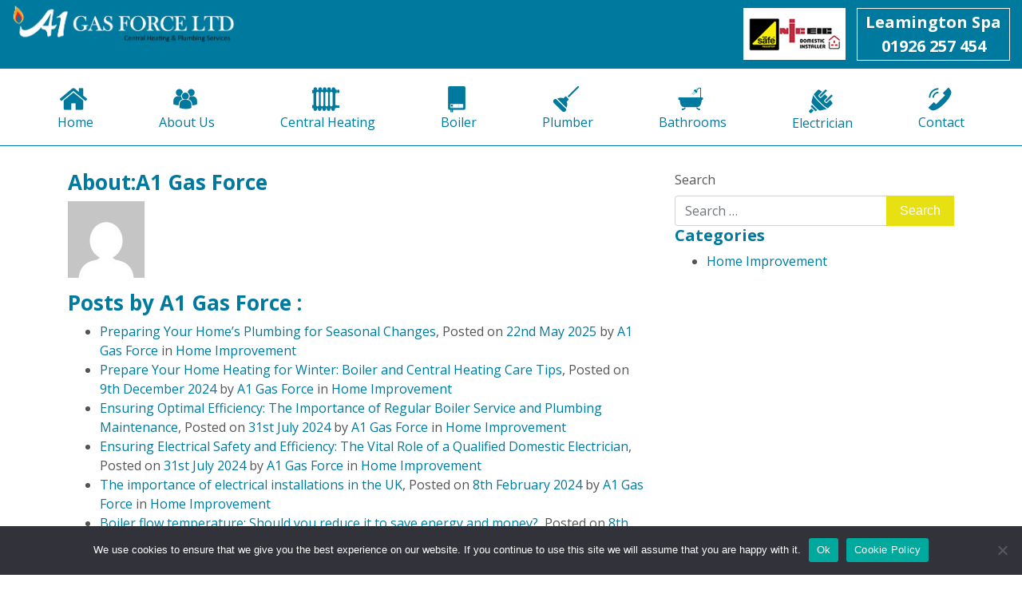

--- FILE ---
content_type: text/html; charset=UTF-8
request_url: https://www.a1gasforceleamingtonspa.co.uk/latest-news/author/a1-gas-force
body_size: 8563
content:
<!DOCTYPE html>
<html lang="en-GB">
<head>
	<meta charset="UTF-8">
	<meta name='robots' content='index, follow, max-image-preview:large, max-snippet:-1, max-video-preview:-1' />

	<!-- This site is optimized with the Yoast SEO plugin v26.8 - https://yoast.com/product/yoast-seo-wordpress/ -->
	<title>A1 Gas Force, Author at A1 Gas Force Leamington Spa</title>
	<link rel="canonical" href="https://www.a1gasforceleamingtonspa.co.uk/latest-news/author/a1-gas-force" />
	<link rel="next" href="https://www.a1gasforceleamingtonspa.co.uk/latest-news/author/a1-gas-force/page/2" />
	<meta property="og:locale" content="en_GB" />
	<meta property="og:image" content="https://secure.gravatar.com/avatar/19893fbf3fa5bbd1dc03bffeb2029298?s=500&d=mm&r=g" />
	<meta name="twitter:card" content="summary_large_image" />
	<!-- / Yoast SEO plugin. -->


<link rel="alternate" type="application/rss+xml" title="A1 Gas Force Leamington Spa &raquo; Feed" href="https://www.a1gasforceleamingtonspa.co.uk/feed" />
<link rel="alternate" type="application/rss+xml" title="A1 Gas Force Leamington Spa &raquo; Comments Feed" href="https://www.a1gasforceleamingtonspa.co.uk/comments/feed" />
<link rel="alternate" type="application/rss+xml" title="A1 Gas Force Leamington Spa &raquo; Posts by A1 Gas Force Feed" href="https://www.a1gasforceleamingtonspa.co.uk/latest-news/author/a1-gas-force/feed" />
<style id='wp-img-auto-sizes-contain-inline-css' type='text/css'>
img:is([sizes=auto i],[sizes^="auto," i]){contain-intrinsic-size:3000px 1500px}
/*# sourceURL=wp-img-auto-sizes-contain-inline-css */
</style>
<style id='wp-emoji-styles-inline-css' type='text/css'>

	img.wp-smiley, img.emoji {
		display: inline !important;
		border: none !important;
		box-shadow: none !important;
		height: 1em !important;
		width: 1em !important;
		margin: 0 0.07em !important;
		vertical-align: -0.1em !important;
		background: none !important;
		padding: 0 !important;
	}
/*# sourceURL=wp-emoji-styles-inline-css */
</style>
<link rel='stylesheet' id='contact-form-7-css' href='/wp-content/plugins/contact-form-7/includes/css/styles.css?ver=6.1.4' type='text/css' media='all' />
<style id='contact-form-7-inline-css' type='text/css'>
.wpcf7 .wpcf7-recaptcha iframe {margin-bottom: 0;}.wpcf7 .wpcf7-recaptcha[data-align="center"] > div {margin: 0 auto;}.wpcf7 .wpcf7-recaptcha[data-align="right"] > div {margin: 0 0 0 auto;}
/*# sourceURL=contact-form-7-inline-css */
</style>
<link rel='stylesheet' id='cookie-notice-front-css' href='/wp-content/plugins/cookie-notice/css/front.min.css?ver=2.5.11' type='text/css' media='all' />
<link rel='stylesheet' id='understrap-styles-css' href='/wp-content/themes/understrap-master/css/theme.min.css' type='text/css' media='all' />
<link rel='stylesheet' id='slickslider-css' href='/wp-content/themes/understrap-master/css/slick.css?ver=6.9' type='text/css' media='all' />
<script type="text/javascript" src="/wp-includes/js/jquery/jquery.min.js?ver=3.7.1" id="jquery-core-js"></script>
<script type="text/javascript" src="/wp-includes/js/jquery/jquery-migrate.min.js?ver=3.4.1" id="jquery-migrate-js"></script>
<script type="text/javascript" src="/wp-content/themes/understrap-master/js/slick.min.js?ver=6.9" id="slickslider-js"></script>
<script type="text/javascript" src="/wp-content/themes/understrap-master/js/custom.js?ver=6.9" id="custom_js-js"></script>
<link rel="https://api.w.org/" href="https://www.a1gasforceleamingtonspa.co.uk/wp-json/" /><link rel="alternate" title="JSON" type="application/json" href="https://www.a1gasforceleamingtonspa.co.uk/wp-json/wp/v2/users/3" /><link rel="EditURI" type="application/rsd+xml" title="RSD" href="https://www.a1gasforceleamingtonspa.co.uk/xmlrpc.php?rsd" />
<meta name="generator" content="WordPress 6.9" />
	<meta http-equiv="X-UA-Compatible" content="IE=edge">
	<meta name="viewport" content="width=device-width, initial-scale=1, shrink-to-fit=no">
	<meta name="mobile-web-app-capable" content="yes">
	<meta name="apple-mobile-web-app-capable" content="yes">
	<meta name="apple-mobile-web-app-title" content="A1 Gas Force Leamington Spa - ">
<link rel="profile" href="https://gmpg.org/xfn/11">
<link rel="icon" type="image/png" sizes="32x32" href="https://www.a1gasforceleamingtonspa.co.uk/wp-content/uploads/2018/10/favicon.ico">
<link rel="apple-touch-icon" sizes="72x72" href="https://www.a1gasforceleamingtonspa.co.uk/wp-content/uploads/2018/10/favicon.ico">
<link rel="author" href="https://plus.google.com/106444611984266254943/about"/>
<link rel="pingback" href="https://www.a1gasforceleamingtonspa.co.uk/xmlrpc.php">
<link href="https://fonts.googleapis.com/css?family=Open+Sans:400,400i,700,700i,800,800i&display=swap" rel="stylesheet"> 

  
<!-- Google tag (gtag.js) -->
<script async src="https://www.googletagmanager.com/gtag/js?id=G-P6TPK42G23"></script>
<script>
  window.dataLayer = window.dataLayer || [];
  function gtag(){dataLayer.push(arguments);}
  gtag('js', new Date());

  gtag('config', 'G-P6TPK42G23');
</script>

<script type='application/ld+json'> 
{
  "@context": "https://www.schema.org",
  "@type": "Plumbing",
  "name": "A1 Gas Force Leamington Spa",
  "url": "https://www.a1gasforceleamingtonspa.co.uk/",
  "logo": "https://www.a1gasforceleamingtonspa.co.uk/wp-content/themes/understrap-master/imgs/logo.png",
  "image": "https://www.a1gasforceleamingtonspa.co.uk/wp-content/themes/understrap-master/imgs/slide-1.jpg",
  "description": "",
  "telephone": "01926 257 454",
  "priceRange": "Euro",
  "address": {
    "@type": "PostalAddress",
    "streetAddress": "1 Braemar Road",
    "addressLocality": "Leamington Spa",
    "addressRegion": "Warwickshire",
    "postalCode": "CV32 7EZ",
    "addressCountry": "United Kingdom"
  },
  "geo": {
    "@type": "GeoCoordinates",
    "latitude": "52.309791",
    "longitude": "1.5214877"
  },
  "openingHours": "Mo, Tu, We, Th, Fr, Sat, Sun Open 24 hours-",
"contactPoint": {
     "@type": "ContactPoint",
    "telephone": "+44 (0192)625-7454",
    "contactType" : "customer service"
  }
}
 </script>
  
</head>

<body data-rsssl=1 class="archive author author-a1-gas-force author-3 wp-theme-understrap-master cookies-not-set hfeed">

<div class="hfeed site" id="page">
	
	<div class="header-top">
	<div class="container-fluid">
		<div class="row">
			<div class="col-md-6">
				<a class="navbar-brand" href="https://www.a1gasforceleamingtonspa.co.uk/">
				<img class="comp-logo" style="max-width: 280px;" src="https://www.a1gasforceleamingtonspa.co.uk/wp-content/themes/understrap-master/imgs/logo.png" alt="A1 Gas Force Ltd">
			</a>
			</div>
			<div class="col-md-6 text-right">
				<img class="gas-logo" src="https://www.a1gasforceleamingtonspa.co.uk/wp-content/themes/understrap-master/imgs/gas-logo.png" alt="gas safe">
				<div class="tel-header">
					<p>Leamington Spa</p>
					<p><a href="tel:01926257454" style="color:inherit;">01926 257 454</a></p>
				</div>
				
			</div>
			
			
		</div>
	</div>
	</div><!-- end header-top -->

	<!-- ******************* The Navbar Area ******************* -->
	<div id="wrapper-navbar" itemscope itemtype="https://schema.org/WebSite">

		<a class="skip-link screen-reader-text sr-only" href="#content">Skip to content</a>

		<nav class="navbar navbar-expand-md bg-primary nav-bg">


			<div class="container-fluid">


					

				<button class="navbar-toggler" type="button" data-toggle="collapse" data-target="#navbarNavDropdown" aria-controls="navbarNavDropdown" aria-expanded="false" aria-label="Toggle navigation">
					<i class="fa fa-bars" aria-hidden="true"></i>
				</button>

				<!-- The WordPress Menu goes here -->
				<div id="navbarNavDropdown" class="collapse navbar-collapse"><ul id="main-menu" class="navbar-nav justify-content-around"><li itemscope="itemscope" itemtype="https://www.schema.org/SiteNavigationElement" id="menu-item-193" class="menu-item menu-item-type-post_type menu-item-object-page menu-item-home menu-item-193 nav-item"><a title=" Home" href="https://www.a1gasforceleamingtonspa.co.uk/" class="nav-link"><span class="aone-home"></span> Home</a></li>
<li itemscope="itemscope" itemtype="https://www.schema.org/SiteNavigationElement" id="menu-item-188" class="menu-item menu-item-type-post_type menu-item-object-page menu-item-188 nav-item"><a title=" About Us" href="https://www.a1gasforceleamingtonspa.co.uk/about-us" class="nav-link"><span class="aone-about"></span> About Us</a></li>
<li itemscope="itemscope" itemtype="https://www.schema.org/SiteNavigationElement" id="menu-item-191" class="menu-item menu-item-type-post_type menu-item-object-page menu-item-191 nav-item"><a title=" Central Heating" href="https://www.a1gasforceleamingtonspa.co.uk/central-heating-repairs-installation" class="nav-link"><span class="aone-icons-radiator"></span> Central Heating</a></li>
<li itemscope="itemscope" itemtype="https://www.schema.org/SiteNavigationElement" id="menu-item-190" class="menu-item menu-item-type-post_type menu-item-object-page menu-item-190 nav-item"><a title=" Boiler" href="https://www.a1gasforceleamingtonspa.co.uk/boiler-service" class="nav-link"><span class="aone-icons-boiler"></span> Boiler</a></li>
<li itemscope="itemscope" itemtype="https://www.schema.org/SiteNavigationElement" id="menu-item-195" class="menu-item menu-item-type-post_type menu-item-object-page menu-item-195 nav-item"><a title=" Plumber" href="https://www.a1gasforceleamingtonspa.co.uk/plumber" class="nav-link"><span class="aone-icons-plumber"></span> Plumber</a></li>
<li itemscope="itemscope" itemtype="https://www.schema.org/SiteNavigationElement" id="menu-item-189" class="menu-item menu-item-type-post_type menu-item-object-page menu-item-189 nav-item"><a title=" Bathrooms" href="https://www.a1gasforceleamingtonspa.co.uk/bathrooms" class="nav-link"><span class="aone-bath"></span> Bathrooms</a></li>
<li itemscope="itemscope" itemtype="https://www.schema.org/SiteNavigationElement" id="menu-item-370" class="menu-item menu-item-type-post_type menu-item-object-page menu-item-370 nav-item"><a title=" Electrician" href="https://www.a1gasforceleamingtonspa.co.uk/electrician" class="nav-link"><span class="icon-icons8-electrical"></span> Electrician</a></li>
<li itemscope="itemscope" itemtype="https://www.schema.org/SiteNavigationElement" id="menu-item-192" class="menu-item menu-item-type-post_type menu-item-object-page menu-item-192 nav-item"><a title=" Contact" href="https://www.a1gasforceleamingtonspa.co.uk/contact" class="nav-link"><span class="aone-contact"></span> Contact</a></li>
</ul></div>
			</div><!-- .container -->


		</nav><!-- .site-navigation -->

	</div><!-- #wrapper-navbar end -->


<div class="wrapper" id="author-wrapper">

	<div class="container" id="content" tabindex="-1">

		<div class="row">

			<!-- Do the left sidebar check -->
			


<div class="col-md-8 content-area" id="primary">
			<main class="site-main" id="main">

				<header class="page-header author-header">

					
					<h1>About:A1 Gas Force</h1>

											<img alt='' src='https://secure.gravatar.com/avatar/dff219757e584b6fcb1fc50051ed18a9edb60d18dab358159d7e861b20132e72?s=96&#038;d=mm&#038;r=g' srcset='https://secure.gravatar.com/avatar/dff219757e584b6fcb1fc50051ed18a9edb60d18dab358159d7e861b20132e72?s=192&#038;d=mm&#038;r=g 2x' class='avatar avatar-96 photo' height='96' width='96' decoding='async'/>					
					<dl>
						
											</dl>

					<h2>Posts by A1 Gas Force						:</h2>

				</header><!-- .page-header -->

				<ul>

					<!-- The Loop -->
																		<li>
								<a rel="bookmark" href="https://www.a1gasforceleamingtonspa.co.uk/latest-news/preparing-your-homes-plumbing-for-seasonal-changes"
								   title="Permanent Link: Preparing Your Home’s Plumbing for Seasonal Changes">
									Preparing Your Home’s Plumbing for Seasonal Changes</a>,
								<span class="posted-on">Posted on <a href="https://www.a1gasforceleamingtonspa.co.uk/latest-news/preparing-your-homes-plumbing-for-seasonal-changes" rel="bookmark"><time class="entry-date published" datetime="2025-05-22T13:51:36+01:00">22nd May 2025</time><time class="updated" datetime="2025-05-22T13:59:26+01:00"> (22nd May 2025) </time></a></span><span class="byline"> by <span class="author vcard"><a class="url fn n" href="https://www.a1gasforceleamingtonspa.co.uk/latest-news/author/a1-gas-force">A1 Gas Force</a></span></span> in <a href="https://www.a1gasforceleamingtonspa.co.uk/latest-news/category/home-improvement" rel="category tag">Home Improvement</a>							</li>
													<li>
								<a rel="bookmark" href="https://www.a1gasforceleamingtonspa.co.uk/latest-news/winter-heating-boiler-care-tips"
								   title="Permanent Link: Prepare Your Home Heating for Winter: Boiler and Central Heating Care Tips">
									Prepare Your Home Heating for Winter: Boiler and Central Heating Care Tips</a>,
								<span class="posted-on">Posted on <a href="https://www.a1gasforceleamingtonspa.co.uk/latest-news/winter-heating-boiler-care-tips" rel="bookmark"><time class="entry-date published" datetime="2024-12-09T12:40:31+00:00">9th December 2024</time><time class="updated" datetime="2024-12-09T12:41:57+00:00"> (9th December 2024) </time></a></span><span class="byline"> by <span class="author vcard"><a class="url fn n" href="https://www.a1gasforceleamingtonspa.co.uk/latest-news/author/a1-gas-force">A1 Gas Force</a></span></span> in <a href="https://www.a1gasforceleamingtonspa.co.uk/latest-news/category/home-improvement" rel="category tag">Home Improvement</a>							</li>
													<li>
								<a rel="bookmark" href="https://www.a1gasforceleamingtonspa.co.uk/latest-news/the-importance-of-regular-boiler-service-and-plumbing-maintenance"
								   title="Permanent Link: Ensuring Optimal Efficiency: The Importance of Regular Boiler Service and Plumbing Maintenance">
									Ensuring Optimal Efficiency: The Importance of Regular Boiler Service and Plumbing Maintenance</a>,
								<span class="posted-on">Posted on <a href="https://www.a1gasforceleamingtonspa.co.uk/latest-news/the-importance-of-regular-boiler-service-and-plumbing-maintenance" rel="bookmark"><time class="entry-date published" datetime="2024-07-31T12:47:19+01:00">31st July 2024</time><time class="updated" datetime="2024-07-31T13:13:46+01:00"> (31st July 2024) </time></a></span><span class="byline"> by <span class="author vcard"><a class="url fn n" href="https://www.a1gasforceleamingtonspa.co.uk/latest-news/author/a1-gas-force">A1 Gas Force</a></span></span> in <a href="https://www.a1gasforceleamingtonspa.co.uk/latest-news/category/home-improvement" rel="category tag">Home Improvement</a>							</li>
													<li>
								<a rel="bookmark" href="https://www.a1gasforceleamingtonspa.co.uk/latest-news/ensuring-electrical-safety-and-efficiency-the-vital-role-of-a-qualified-domestic-electrician"
								   title="Permanent Link: Ensuring Electrical Safety and Efficiency: The Vital Role of a Qualified Domestic Electrician">
									Ensuring Electrical Safety and Efficiency: The Vital Role of a Qualified Domestic Electrician</a>,
								<span class="posted-on">Posted on <a href="https://www.a1gasforceleamingtonspa.co.uk/latest-news/ensuring-electrical-safety-and-efficiency-the-vital-role-of-a-qualified-domestic-electrician" rel="bookmark"><time class="entry-date published" datetime="2024-07-31T12:43:15+01:00">31st July 2024</time><time class="updated" datetime="2025-08-28T12:24:07+01:00"> (28th August 2025) </time></a></span><span class="byline"> by <span class="author vcard"><a class="url fn n" href="https://www.a1gasforceleamingtonspa.co.uk/latest-news/author/a1-gas-force">A1 Gas Force</a></span></span> in <a href="https://www.a1gasforceleamingtonspa.co.uk/latest-news/category/home-improvement" rel="category tag">Home Improvement</a>							</li>
													<li>
								<a rel="bookmark" href="https://www.a1gasforceleamingtonspa.co.uk/latest-news/the-importance-of-electrical-installations-in-the-uk"
								   title="Permanent Link: The importance of electrical installations in the UK">
									The importance of electrical installations in the UK</a>,
								<span class="posted-on">Posted on <a href="https://www.a1gasforceleamingtonspa.co.uk/latest-news/the-importance-of-electrical-installations-in-the-uk" rel="bookmark"><time class="entry-date published" datetime="2024-02-08T10:50:55+00:00">8th February 2024</time><time class="updated" datetime="2024-02-08T10:51:34+00:00"> (8th February 2024) </time></a></span><span class="byline"> by <span class="author vcard"><a class="url fn n" href="https://www.a1gasforceleamingtonspa.co.uk/latest-news/author/a1-gas-force">A1 Gas Force</a></span></span> in <a href="https://www.a1gasforceleamingtonspa.co.uk/latest-news/category/home-improvement" rel="category tag">Home Improvement</a>							</li>
													<li>
								<a rel="bookmark" href="https://www.a1gasforceleamingtonspa.co.uk/latest-news/boiler-flow-temperature-should-you-reduce-it-to-save-energy-and-money"
								   title="Permanent Link: Boiler flow temperature: Should you reduce it to save energy and money?">
									Boiler flow temperature: Should you reduce it to save energy and money?</a>,
								<span class="posted-on">Posted on <a href="https://www.a1gasforceleamingtonspa.co.uk/latest-news/boiler-flow-temperature-should-you-reduce-it-to-save-energy-and-money" rel="bookmark"><time class="entry-date published" datetime="2024-02-08T09:46:19+00:00">8th February 2024</time><time class="updated" datetime="2025-08-28T12:24:49+01:00"> (28th August 2025) </time></a></span><span class="byline"> by <span class="author vcard"><a class="url fn n" href="https://www.a1gasforceleamingtonspa.co.uk/latest-news/author/a1-gas-force">A1 Gas Force</a></span></span> in <a href="https://www.a1gasforceleamingtonspa.co.uk/latest-news/category/home-improvement" rel="category tag">Home Improvement</a>							</li>
													<li>
								<a rel="bookmark" href="https://www.a1gasforceleamingtonspa.co.uk/latest-news/the-rise-of-smart-heating-controls-how-iot-is-revolutionising-home-comfort"
								   title="Permanent Link: The Rise of Smart Heating Controls: How IOT is Revolutionising Home Comfort">
									The Rise of Smart Heating Controls: How IOT is Revolutionising Home Comfort</a>,
								<span class="posted-on">Posted on <a href="https://www.a1gasforceleamingtonspa.co.uk/latest-news/the-rise-of-smart-heating-controls-how-iot-is-revolutionising-home-comfort" rel="bookmark"><time class="entry-date published" datetime="2023-07-18T12:36:31+01:00">18th July 2023</time><time class="updated" datetime="2024-07-22T13:51:50+01:00"> (22nd July 2024) </time></a></span><span class="byline"> by <span class="author vcard"><a class="url fn n" href="https://www.a1gasforceleamingtonspa.co.uk/latest-news/author/a1-gas-force">A1 Gas Force</a></span></span> in <a href="https://www.a1gasforceleamingtonspa.co.uk/latest-news/category/home-improvement" rel="category tag">Home Improvement</a>							</li>
													<li>
								<a rel="bookmark" href="https://www.a1gasforceleamingtonspa.co.uk/latest-news/central-heating-basics-how-it-works-and-why-regular-maintenance-is-crucial"
								   title="Permanent Link: Central heating basics &#8211; how it works and why regular maintenance is crucial">
									Central heating basics &#8211; how it works and why regular maintenance is crucial</a>,
								<span class="posted-on">Posted on <a href="https://www.a1gasforceleamingtonspa.co.uk/latest-news/central-heating-basics-how-it-works-and-why-regular-maintenance-is-crucial" rel="bookmark"><time class="entry-date published" datetime="2023-06-14T09:16:24+01:00">14th June 2023</time><time class="updated" datetime="2023-06-14T10:16:20+01:00"> (14th June 2023) </time></a></span><span class="byline"> by <span class="author vcard"><a class="url fn n" href="https://www.a1gasforceleamingtonspa.co.uk/latest-news/author/a1-gas-force">A1 Gas Force</a></span></span> in <a href="https://www.a1gasforceleamingtonspa.co.uk/latest-news/category/home-improvement" rel="category tag">Home Improvement</a>							</li>
													<li>
								<a rel="bookmark" href="https://www.a1gasforceleamingtonspa.co.uk/latest-news/electrical-accessories-installation-testing-and-replacement"
								   title="Permanent Link: Electrical accessories: Installation, testing and replacement">
									Electrical accessories: Installation, testing and replacement</a>,
								<span class="posted-on">Posted on <a href="https://www.a1gasforceleamingtonspa.co.uk/latest-news/electrical-accessories-installation-testing-and-replacement" rel="bookmark"><time class="entry-date published" datetime="2023-06-14T09:12:00+01:00">14th June 2023</time><time class="updated" datetime="2023-06-14T09:14:18+01:00"> (14th June 2023) </time></a></span><span class="byline"> by <span class="author vcard"><a class="url fn n" href="https://www.a1gasforceleamingtonspa.co.uk/latest-news/author/a1-gas-force">A1 Gas Force</a></span></span> in <a href="https://www.a1gasforceleamingtonspa.co.uk/latest-news/category/home-improvement" rel="category tag">Home Improvement</a>							</li>
													<li>
								<a rel="bookmark" href="https://www.a1gasforceleamingtonspa.co.uk/latest-news/maintenance-and-servicing-a-boiler-annually"
								   title="Permanent Link: Maintenance and Servicing a Boiler Annually">
									Maintenance and Servicing a Boiler Annually</a>,
								<span class="posted-on">Posted on <a href="https://www.a1gasforceleamingtonspa.co.uk/latest-news/maintenance-and-servicing-a-boiler-annually" rel="bookmark"><time class="entry-date published" datetime="2016-10-20T07:51:57+01:00">20th October 2016</time><time class="updated" datetime="2020-09-28T12:28:28+01:00"> (28th September 2020) </time></a></span><span class="byline"> by <span class="author vcard"><a class="url fn n" href="https://www.a1gasforceleamingtonspa.co.uk/latest-news/author/a1-gas-force">A1 Gas Force</a></span></span> in <a href="https://www.a1gasforceleamingtonspa.co.uk/latest-news/category/home-improvement" rel="category tag">Home Improvement</a>							</li>
						
					
					<!-- End Loop -->

				</ul>

			</main><!-- #main -->

			<!-- The pagination component -->
			
        <nav aria-label="Posts navigation">

            <ul class="pagination">

                
                        <li class="page-item active">

                            <span aria-current="page" class="page-link current">1</span>
                        </li>

                
                        <li class="page-item ">

                            <a class="page-link" href="https://www.a1gasforceleamingtonspa.co.uk/latest-news/author/a1-gas-force/page/2">2</a>
                        </li>

                
                        <li class="page-item ">

                            <a class="next page-link" href="https://www.a1gasforceleamingtonspa.co.uk/latest-news/author/a1-gas-force/page/2">&raquo;</a>
                        </li>

                
            </ul>

        </nav>

        
		<!-- Do the right sidebar check -->
		
</div><!-- #closing the primary container from /global-templates/left-sidebar-check.php -->



  
<div class="col-md-4 widget-area" id="right-sidebar" role="complementary">
	<aside id="search-2" class="widget widget_search"><form method="get" id="searchform" action="https://www.a1gasforceleamingtonspa.co.uk/" role="search">
	<label class="assistive-text" for="s">Search</label>
	<div class="input-group">
		<input class="field form-control" id="s" name="s" type="text"
			placeholder="Search &hellip;" value="">
		<span class="input-group-append">
			<input class="submit btn btn-primary" id="searchsubmit" name="submit" type="submit"
			value="Search">
	</span>
	</div>
</form>
</aside><aside id="categories-3" class="widget widget_categories"><h3 class="widget-title">Categories</h3>
			<ul>
					<li class="cat-item cat-item-1"><a href="https://www.a1gasforceleamingtonspa.co.uk/latest-news/category/home-improvement">Home Improvement</a>
</li>
			</ul>

			</aside>
</div><!-- #right-sidebar -->


	</div> <!-- .row -->

</div><!-- Container end -->

</div><!-- Wrapper end -->




<div id="wrapper-footer">

	<div class="footer">
		<div class="container-fluid">
			<div class="row">
				<div class="col-md-3">
					<h3>Address</h3>
					<p><span itemscope itemtype="https://schema.org/LocalBusiness">
<span itemprop="name"><strong>A1 Gas Force Leamington Spa</strong><br></span>
<meta itemprop="image" content="https://www.a1gasforceleamingtonspa.co.uk/wp-content/themes/understrap-master/imgs/logo.png"> <meta itemprop="telephone" content="+01926 257 454"> <meta itemprop="priceRange" content="Euro">						
<span itemprop="address" itemscope itemtype="https://schema.org/PostalAddress">
<span itemprop="streetAddress">1 Braemar Road</span><br>
<span itemprop="addressLocality">Leamington Spa</span><br>
<span itemprop="postalCode">CV32 7EZ</span>
</span>
</span>
			
				</div>
				<div class="col-md-3">
					<h3>Telephone</h3>
					<p><a href="tel:01926257454" style="color:inherit;">01926 257 454</a></p>
					<h3>Email</h3>
					<a href="mailto:kelsey.livingstone@a1gasforce.co.uk">kelsey.livingstone@a1gasforce.co.uk</a>
				</div>
				<div class="col-md-3">
					<h3>Navigation</h3>
					<ul class="list-unstyled">
						<li><a href="https://www.a1gasforceleamingtonspa.co.uk">Home</a></li>
						<li><a href="https://www.a1gasforceleamingtonspa.co.uk/about-us">About</a></li>
						<li><a href="https://www.a1gasforceleamingtonspa.co.uk/central-heating-repairs-installation">Central Heating</a></li>
						<li><a href="https://www.a1gasforceleamingtonspa.co.uk/electrician">Electrician</a></li>
						<li><a href="https://www.a1gasforceleamingtonspa.co.uk/boiler-service">Boiler Service</a></li>
						<li><a href="https://www.a1gasforceleamingtonspa.co.uk/plumber">Plumber</a></li>
						<li><a href="https://www.a1gasforceleamingtonspa.co.uk/latest-news">Latest News</a></li>
						<li><a href="https://www.a1gasforceleamingtonspa.co.uk/complaints-process">Complaints Process</a></li>
						<li><a href="https://www.a1gasforceleamingtonspa.co.uk/privacy-policy">Privacy Policy</a></li>
						<li><a href="https://www.a1gasforceleamingtonspa.co.uk/contact">Contact</a></li>
						<li><a href="https://www.a1gasforceleamingtonspa.co.uk/sitemap">Sitemap</a></li>
					</ul>
				</div>
				<div class="col-md-3">
					<h3>Social</h3>
					<ul class="list-unstyled social-footer">
						<li><a target="_blank" href="https://www.facebook.com/A1-Gas-Force-Leamington-Spa-1569012549984604/"><i class="fa fa-facebook" aria-hidden="true"></i></a></li>
						<li><a target="_blank" href="https://twitter.com/a1Leamingtonspa"><i class="fa fa-twitter" aria-hidden="true"></i></a></li>
						<li><a target="_blank" href="https://goo.gl/maps/wJWHx9Ssvpx5R8hQ7"><i class="fa fa-google-plus" aria-hidden="true"></i></a></li>
					</ul>
				</div>
			</div>
		</div>
		
		<div class="container-fluid mt-4">
		<div class="row">
		<div class="col text-center">
<p>A1 Gas Solutions Limited is registered in England and Wales No 07509597. We are a credit broker and not a lender. We offer credit products from Humm Group Limited. A1 Gas Solutions Limited is authorised and regulated by the Financial Conduct Authority FRN 784488. Credit subject to age and status.</p>
<p>Any late or missed repayment may have serious consequences and your credit rating may be affected which could make it more difficult to obtain credit in the future.</p>
<p>A1 Gas Solutions Limited offers both regulated and unregulated products. The interest free plans which are repayable within 12 months and in no more than 12 instalments are not regulated by the Financial Conduct Authority. Unregulated plans are not covered by the Financial Ombudsman Service.</p>
			</div>
		</div>
	</div>
		
	</div>
	
	<div class="footer-bottom">
	<div class="container-fluid">
		<div class="row">
		<div class="col">
			<p>2026 &copy; Copyright - <a href="https://www.a1gasforceleamingtonspa.co.uk">A1 Gas Force Leamington Spa</a></p>
			</div>
      		</div>
	</div>
	</div>

</div><!-- wrapper end -->

</div><!-- #page we need this extra closing tag here -->

<script type="speculationrules">
{"prefetch":[{"source":"document","where":{"and":[{"href_matches":"/*"},{"not":{"href_matches":["/wp-*.php","/wp-admin/*","/wp-content/uploads/*","/wp-content/*","/wp-content/plugins/*","/wp-content/themes/understrap-master/*","/*\\?(.+)"]}},{"not":{"selector_matches":"a[rel~=\"nofollow\"]"}},{"not":{"selector_matches":".no-prefetch, .no-prefetch a"}}]},"eagerness":"conservative"}]}
</script>
<script type="text/javascript" src="/wp-includes/js/dist/hooks.min.js?ver=dd5603f07f9220ed27f1" id="wp-hooks-js"></script>
<script type="text/javascript" src="/wp-includes/js/dist/i18n.min.js?ver=c26c3dc7bed366793375" id="wp-i18n-js"></script>
<script type="text/javascript" id="wp-i18n-js-after">
/* <![CDATA[ */
wp.i18n.setLocaleData( { 'text direction\u0004ltr': [ 'ltr' ] } );
//# sourceURL=wp-i18n-js-after
/* ]]> */
</script>
<script type="text/javascript" src="/wp-content/plugins/contact-form-7/includes/swv/js/index.js?ver=6.1.4" id="swv-js"></script>
<script type="text/javascript" id="contact-form-7-js-before">
/* <![CDATA[ */
var wpcf7 = {
    "api": {
        "root": "https:\/\/www.a1gasforceleamingtonspa.co.uk\/wp-json\/",
        "namespace": "contact-form-7\/v1"
    },
    "cached": 1
};
//# sourceURL=contact-form-7-js-before
/* ]]> */
</script>
<script type="text/javascript" src="/wp-content/plugins/contact-form-7/includes/js/index.js?ver=6.1.4" id="contact-form-7-js"></script>
<script type="text/javascript" id="cookie-notice-front-js-before">
/* <![CDATA[ */
var cnArgs = {"ajaxUrl":"https:\/\/www.a1gasforceleamingtonspa.co.uk\/wp-admin\/admin-ajax.php","nonce":"6825e6c2f4","hideEffect":"fade","position":"bottom","onScroll":false,"onScrollOffset":100,"onClick":false,"cookieName":"cookie_notice_accepted","cookieTime":2592000,"cookieTimeRejected":2592000,"globalCookie":false,"redirection":false,"cache":true,"revokeCookies":false,"revokeCookiesOpt":"automatic"};

//# sourceURL=cookie-notice-front-js-before
/* ]]> */
</script>
<script type="text/javascript" src="/wp-content/plugins/cookie-notice/js/front.min.js?ver=2.5.11" id="cookie-notice-front-js"></script>
<script type="text/javascript" src="/wp-content/themes/understrap-master/js/popper.min.js?ver=6.9" id="popper-scripts-js"></script>
<script type="text/javascript" src="/wp-content/themes/understrap-master/js/theme.min.js" id="understrap-scripts-js"></script>
<script type="text/javascript" src="/wp-content/themes/understrap-master/js/jquery.matchHeight-min.js?ver=1.0" id="matchheight-js"></script>
<script id="wp-emoji-settings" type="application/json">
{"baseUrl":"https://s.w.org/images/core/emoji/17.0.2/72x72/","ext":".png","svgUrl":"https://s.w.org/images/core/emoji/17.0.2/svg/","svgExt":".svg","source":{"concatemoji":"/wp-includes/js/wp-emoji-release.min.js?ver=6.9"}}
</script>
<script type="module">
/* <![CDATA[ */
/*! This file is auto-generated */
const a=JSON.parse(document.getElementById("wp-emoji-settings").textContent),o=(window._wpemojiSettings=a,"wpEmojiSettingsSupports"),s=["flag","emoji"];function i(e){try{var t={supportTests:e,timestamp:(new Date).valueOf()};sessionStorage.setItem(o,JSON.stringify(t))}catch(e){}}function c(e,t,n){e.clearRect(0,0,e.canvas.width,e.canvas.height),e.fillText(t,0,0);t=new Uint32Array(e.getImageData(0,0,e.canvas.width,e.canvas.height).data);e.clearRect(0,0,e.canvas.width,e.canvas.height),e.fillText(n,0,0);const a=new Uint32Array(e.getImageData(0,0,e.canvas.width,e.canvas.height).data);return t.every((e,t)=>e===a[t])}function p(e,t){e.clearRect(0,0,e.canvas.width,e.canvas.height),e.fillText(t,0,0);var n=e.getImageData(16,16,1,1);for(let e=0;e<n.data.length;e++)if(0!==n.data[e])return!1;return!0}function u(e,t,n,a){switch(t){case"flag":return n(e,"\ud83c\udff3\ufe0f\u200d\u26a7\ufe0f","\ud83c\udff3\ufe0f\u200b\u26a7\ufe0f")?!1:!n(e,"\ud83c\udde8\ud83c\uddf6","\ud83c\udde8\u200b\ud83c\uddf6")&&!n(e,"\ud83c\udff4\udb40\udc67\udb40\udc62\udb40\udc65\udb40\udc6e\udb40\udc67\udb40\udc7f","\ud83c\udff4\u200b\udb40\udc67\u200b\udb40\udc62\u200b\udb40\udc65\u200b\udb40\udc6e\u200b\udb40\udc67\u200b\udb40\udc7f");case"emoji":return!a(e,"\ud83e\u1fac8")}return!1}function f(e,t,n,a){let r;const o=(r="undefined"!=typeof WorkerGlobalScope&&self instanceof WorkerGlobalScope?new OffscreenCanvas(300,150):document.createElement("canvas")).getContext("2d",{willReadFrequently:!0}),s=(o.textBaseline="top",o.font="600 32px Arial",{});return e.forEach(e=>{s[e]=t(o,e,n,a)}),s}function r(e){var t=document.createElement("script");t.src=e,t.defer=!0,document.head.appendChild(t)}a.supports={everything:!0,everythingExceptFlag:!0},new Promise(t=>{let n=function(){try{var e=JSON.parse(sessionStorage.getItem(o));if("object"==typeof e&&"number"==typeof e.timestamp&&(new Date).valueOf()<e.timestamp+604800&&"object"==typeof e.supportTests)return e.supportTests}catch(e){}return null}();if(!n){if("undefined"!=typeof Worker&&"undefined"!=typeof OffscreenCanvas&&"undefined"!=typeof URL&&URL.createObjectURL&&"undefined"!=typeof Blob)try{var e="postMessage("+f.toString()+"("+[JSON.stringify(s),u.toString(),c.toString(),p.toString()].join(",")+"));",a=new Blob([e],{type:"text/javascript"});const r=new Worker(URL.createObjectURL(a),{name:"wpTestEmojiSupports"});return void(r.onmessage=e=>{i(n=e.data),r.terminate(),t(n)})}catch(e){}i(n=f(s,u,c,p))}t(n)}).then(e=>{for(const n in e)a.supports[n]=e[n],a.supports.everything=a.supports.everything&&a.supports[n],"flag"!==n&&(a.supports.everythingExceptFlag=a.supports.everythingExceptFlag&&a.supports[n]);var t;a.supports.everythingExceptFlag=a.supports.everythingExceptFlag&&!a.supports.flag,a.supports.everything||((t=a.source||{}).concatemoji?r(t.concatemoji):t.wpemoji&&t.twemoji&&(r(t.twemoji),r(t.wpemoji)))});
//# sourceURL=https://www.a1gasforceleamingtonspa.co.uk/wp-includes/js/wp-emoji-loader.min.js
/* ]]> */
</script>

		<!-- Cookie Notice plugin v2.5.11 by Hu-manity.co https://hu-manity.co/ -->
		<div id="cookie-notice" role="dialog" class="cookie-notice-hidden cookie-revoke-hidden cn-position-bottom" aria-label="Cookie Notice" style="background-color: rgba(50,50,58,1);"><div class="cookie-notice-container" style="color: #fff"><span id="cn-notice-text" class="cn-text-container">We use cookies to ensure that we give you the best experience on our website. If you continue to use this site we will assume that you are happy with it.</span><span id="cn-notice-buttons" class="cn-buttons-container"><button id="cn-accept-cookie" data-cookie-set="accept" class="cn-set-cookie cn-button" aria-label="Ok" style="background-color: #00a99d">Ok</button><button data-link-url="https://www.a1gasforceleamingtonspa.co.uk/cookie-policy" data-link-target="_blank" id="cn-more-info" class="cn-more-info cn-button" aria-label="Cookie Policy" style="background-color: #00a99d">Cookie Policy</button></span><button type="button" id="cn-close-notice" data-cookie-set="accept" class="cn-close-icon" aria-label="No"></button></div>
			
		</div>
		<!-- / Cookie Notice plugin -->
</body>

</html>



--- FILE ---
content_type: text/css
request_url: https://www.a1gasforceleamingtonspa.co.uk/wp-content/themes/understrap-master/css/slick.css?ver=6.9
body_size: 746
content:
.slick-slider{position:relative;display:block;box-sizing:border-box;-webkit-user-select:none;-moz-user-select:none;-ms-user-select:none;user-select:none;-webkit-touch-callout:none;-khtml-user-select:none;-ms-touch-action:pan-y;touch-action:pan-y;-webkit-tap-highlight-color:transparent;}
.slick-list{position:relative;display:block;overflow:hidden;margin:0;padding:0;}
.slick-list:focus{outline:none;}
.slick-list.dragging{cursor:pointer;cursor:hand;}
.slick-slider .slick-track,
.slick-slider .slick-list{-webkit-transform:translate3d(0, 0, 0);-moz-transform:translate3d(0, 0, 0);-ms-transform:translate3d(0, 0, 0);-o-transform:translate3d(0, 0, 0);transform:translate3d(0, 0, 0);}
.slick-track{position:relative;top:0;left:0;display:block;}
.slick-track:before,
.slick-track:after{display:table;content:'';}
.slick-track:after{clear:both;}
.slick-loading .slick-track{visibility:hidden;}
.slick-slide{display:none;float:left;height:100%;min-height:1px;}
[dir='rtl'] .slick-slide{float:right;}
.slick-slide img{display:block;}
.slick-slide.slick-loading img{display:none;}
.slick-slide.dragging img{pointer-events:none;}
.slick-initialized .slick-slide{display:block;}
.slick-loading .slick-slide{visibility:hidden;}
.slick-vertical .slick-slide{display:block;height:auto;border:1px solid transparent;}
.slick-arrow.slick-hidden{display:none;}

.updated {
    display: none;
}

.hp-contact-form {background:#00799e; padding: 100px 0;}
.hp-contact-form *{color:#fff;}

.hp-contact-form-holder ::placeholder {
color: #fff !important;
}
.hp-contact-form-holder .wpcf7 input[type="text"],
.hp-contact-form-holder .wpcf7 input[type="email"],
.hp-contact-form-holder .wpcf7 input[type="tel"],
.hp-contact-form-holder .wpcf7 select {
border-top: none;
border-left: none;
border-right: none;
border-bottom: 1px solid #fff;
border-radius: 0;
background: 0 0;
padding-left: 0;
color: #fff !important;
margin-bottom: 30px;
}
.hp-contact-form-holder select.services {
color: #fff !important;
background:#00799e !important;
}
.hp-contact-form-holder .wpcf7-submit {
display: inline-block !important;
width:25% !important;
background: #e8e112 !important;
color: #fff !important;
border-color: #e8e112 !important;
}
.hp-contact-form-holder .wpcf7-spinner {
display: none;
}

.g-recaptcha {
  display: inline-block;
  transform: scale(0.77);
  -webkit-transform: scale(0.77);
  transform-origin: 0 0;
  -webkit-transform-origin: 0 0;
	width:25% !important;
}

--- FILE ---
content_type: application/javascript
request_url: https://www.a1gasforceleamingtonspa.co.uk/wp-content/themes/understrap-master/js/custom.js?ver=6.9
body_size: 207
content:
jQuery(document).ready(function($){$('.hp-slider').slick({arrows:false,fade:true,autoplay:true,pauseOnHover:false,dots:false});$('.test-slider').slick({arrows:false,fade:true,autoplay:true,pauseOnHover:false,dots:false});$('.brand-slider').slick({dots:false,autoplay:true,infinite:true,arrows:false,slidesToShow:4,slidesToScroll:4,responsive:[{breakpoint:1024,settings:{infinite:true,slidesToShow:3,slidesToScroll:3}},{breakpoint:600,settings:{infinite:true,slidesToShow:2,slidesToScroll:2}},{breakpoint:480,settings:{infinite:true,slidesToShow:1,slidesToScroll:1}}]});$('.hp-latest-news').slick({infinite:true,slidesToShow:1,arrows:false,autoplay:true});$('.same-height').matchHeight({property:'min-height',});$('.same-height-not-row').matchHeight({property:'min-height',byRow:false});});jQuery(window).resize(function($){});